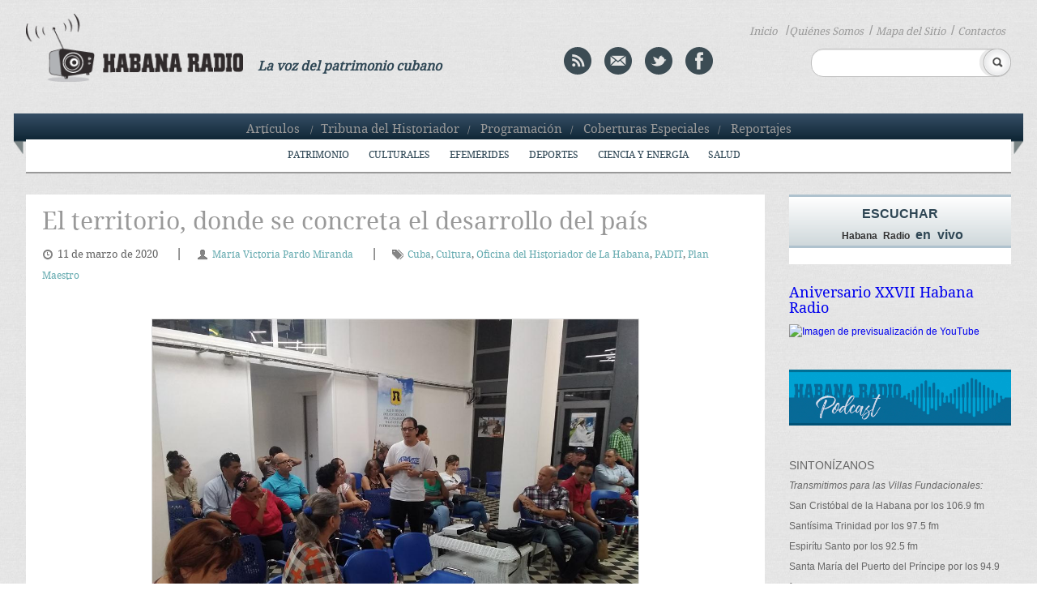

--- FILE ---
content_type: text/html; charset=UTF-8
request_url: http://www.habanaradio.cu/wp-admin/admin-ajax.php
body_size: 66
content:
{"title":"LEYENDAS","time":"[16:30-16:44] GMT-5","retardo":475000}